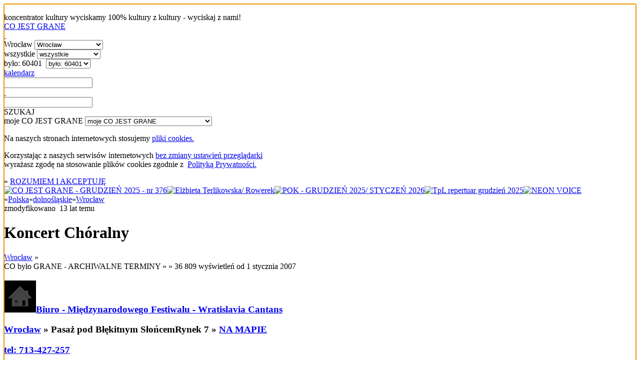

--- FILE ---
content_type: text/html; charset=utf-8
request_url: https://cojestgrane.pl/polska/dolnoslaskie/wroclaw/wydarzenie/13z/koncert-choralny/bylo
body_size: 7134
content:
<!DOCTYPE html><html lang="pl"><head><meta charset="utf-8"><meta name="viewport" content="width=device-width, initial-scale=1.0"><title>Koncert Chóralny - Biuro - Międzynarodowego Festiwalu - Wratislavia Cantans, Pasaż pod Błękitnym SłońcemRynek 7, Wrocław - 4 września 2001: 18:30 - było</title><link rel="manifest" href="/manifest.json"><meta name="theme-color" content="#888"><link rel="shortcut icon" href="https://cdn.cojestgrane.pl/i/cjg_192x192.png" type="image/jpg"><link rel="apple-touch-icon-precomposed" href="https://cdn.cojestgrane.pl/i/cjg_192x192.png" sizes="192x192"><link rel="apple-touch-icon-precomposed" href="https://cdn.cojestgrane.pl/i/cjg_96x96.png"><link rel="sitemap" type="application/xml" title="Co Jest Grane - the sitemap" href="/sitemap"><meta name="verify-v1" content="V1Lkch1jK/A75LW0+6ZCcymsrj7b95Q9yX7lHOYc6a8="><meta name="msvalidate.01" content="2AA8BB7F338F51473DD9071A53F60A54"><meta name="y_key" content="1d529535d7bf785b"><meta property="fb:admins" content="100007873158477"><meta property="og:locale" content="pl_PL"><meta property="article:publisher" content="https://www.facebook.com/cojestgranepl"><meta property="og:title" content="Koncert Chóralny"><meta property="og:url" content="https://cojestgrane.pl/polska/dolnoslaskie/wroclaw/wydarzenie/13z/koncert-choralny"><meta name="og:description" content="Koncert Chóralny - Wrocław - było do 4 grudnia - Biuro - Międzynarodowego Festiwalu - Wratislavia Cantans, Pasaż pod Błękitnym SłońcemRynek 7 - "><meta name="keywords" content="koncert,co jest grane,cjg,cojestgrane,Wrocław,było,Biuro - Międzynarodowego Festiwalu - Wratislavia Cantans"><meta name="description" content="Koncert Chóralny - Wrocław - było do 4 grudnia - Biuro - Międzynarodowego Festiwalu - Wratislavia Cantans, Pasaż pod Błękitnym SłońcemRynek 7 - "><meta name="robots" content="index,follow"><link rel="stylesheet" type="text/css" href="https://cdn.cojestgrane.pl/g/2024.11.17.min.css" charset="utf-8" />
<script type="text/javascript" src="https://code.jquery.com/jquery-2.0.3.min.js" charset="utf-8" > </script>
<script type="text/javascript" src="https://cdn.cojestgrane.pl/javascripts/jquery.mobileinit.js" charset="utf-8" > </script>
<script type="text/javascript" src="https://code.jquery.com/mobile/1.3.2/jquery.mobile-1.3.2.min.js" charset="utf-8" > </script>
<script type="text/javascript" src="https://maps.googleapis.com/maps/api/js?key=AIzaSyCRIhspzYNLfc5FxZK9Lz5vWtUJMpScAAE" charset="utf-8" > </script>
<script type="text/javascript" src="https://ewejsciowki.pl/embedded_static/embedded.js" charset="utf-8" > </script><!--[if lt IE 9]><link rel="stylesheet" type="text/css" href="https://cdn.cojestgrane.pl/g/ie-2024.11.17.min.css" charset="utf-8" />
<script type="text/javascript" src="https://cdn.cojestgrane.pl/g/ie-2024.11.17.min.js" charset="utf-8" > </script><![endif]--><script type="text/javascript" src="https://cdn.cojestgrane.pl/g/2024.11.17.min.js" charset="utf-8" > </script> <script type="text/javascript" charset="utf-8">(function(i,s,o,g,r,a,m){i['GoogleAnalyticsObject']=r;i[r]=i[r]||function(){
(i[r].q=i[r].q||[]).push(arguments)},i[r].l=1*new Date();a=s.createElement(o),
m=s.getElementsByTagName(o)[0];a.async=1;a.src=g;m.parentNode.insertBefore(a,m)
})(window,document,'script','https://www.google-analytics.com/analytics.js','ga');
ga('create', 'UA-1121530-2', 'auto');
ga('require', 'displayfeatures');
ga('require', 'linkid', 'linkid.js');
</script><script type="text/javascript" charset="utf-8">(function(h,o,u,n,d) {
  h=h[d]=h[d]||{q:[],onReady:function(c){h.q.push(c)}}
  d=o.createElement(u);d.async=1;d.src=n
  n=o.getElementsByTagName(u)[0];n.parentNode.insertBefore(d,n)
})(window,document,'script','https://www.datadoghq-browser-agent.com/eu1/v5/datadog-rum.js','DD_RUM')
window.DD_RUM.onReady(function() {
  window.DD_RUM.init({
    clientToken: 'pubf9302b836449021bd556ec6bae37b77e',
    applicationId: '411b24e3-432f-488a-b8c3-bc9e1089cf6b',
    // `site` refers to the Datadog site parameter of your organization
    // see https://docs.datadoghq.com/getting_started/site/
    site: 'datadoghq.eu',
    service: 'cojestgrane',
    env: 'prd',
    // Specify a version number to identify the deployed version of your application in Datadog
    version: '2024.11.17',
    // COST OPTIMIZATION: Reduced from 100% to 10% - saves 90% on RUM costs
    sessionSampleRate: 10,
    // COST OPTIMIZATION: Reduced from 10% to 5% of sampled sessions
    sessionReplaySampleRate: 5,
    trackUserInteractions: true,
    trackResources: true,
    trackLongTasks: true,
    defaultPrivacyLevel: 'mask-user-input',
  });
})</script></head><body><div data-role="page" id="event-E:13z-past" data-url="/polska/dolnoslaskie/wroclaw/wydarzenie/13z/koncert-choralny/bylo"><a id="poczatek" name="poczatek" data-ajax="false" data-enhance="false">&nbsp;</a><div class="ui-layout ly-s"> <div data-role="header" data-id="site-header"><div class="ui-sticked-header"><div class="ui-site-header"><div class="ui-slogan">koncentrator kultury
 <span>wyciskamy 100% kultury z kultury - wyciskaj z nami!</span></div><div class="ui-site-logo"><a id="site-home" href="http://cojestgrane.pl" title="CO JEST GRANE - koncentrator kultury"><span>CO JEST GRANE</span><div class="ui-nonslogan">&nbsp;</div></a></div><div class="ui-site-search"><div class="ui-wrapper"><div data-role="jump-menu" class="ui-by-geo"><select name="geo-filter" data-inline="true" data-icon="map-marker"><option value="/polska/dolnoslaskie/wroclaw/bylo" selected> 
Wrocław</option><option value="/polska/bylo"> 
Polska: 366263 </option><option value="/polska/dolnoslaskie/bylo"> 
dolnośląskie: 77282 </option><option value="/polska/dolnoslaskie/boleslawiec/bylo"> 
Bolesławiec: 2669 </option><option value="/polska/dolnoslaskie/glogow/bylo"> 
Głogów: 2114 </option><option value="/polska/dolnoslaskie/jelenia-gora/bylo"> 
Jelenia Góra: 4711 </option><option value="/polska/dolnoslaskie/klodzko/bylo"> 
Kłodzko: 2337 </option><option value="/polska/dolnoslaskie/legnica/bylo"> 
Legnica: 4015 </option><option value="/polska/dolnoslaskie/lubin/bylo"> 
Lubin: 5034 </option><option value="/polska/dolnoslaskie/walbrzych/bylo"> 
Wałbrzych: 4882 </option><option value="/polska/dolnoslaskie/wroclaw/bylo"> 
Wrocław: 60401 </option><option value="#region-cities"> 
więcej...</option></select></div><div data-role="jump-menu" class="ui-by-cat"><select name="cat-filter" data-inline="true" data-icon="tag"><option value="/polska/dolnoslaskie/wroclaw/bylo" selected> 
wszystkie</option><option value="/polska/dolnoslaskie/wroclaw/kino/bylo"> 
kino: 10267 </option><option value="/polska/dolnoslaskie/wroclaw/literatura/bylo"> 
literatura: 1860 </option><option value="/polska/dolnoslaskie/wroclaw/muzyka/bylo"> 
muzyka: 15566 </option><option value="/polska/dolnoslaskie/wroclaw/samorozwoj/bylo"> 
samorozwój: 4842 </option><option value="/polska/dolnoslaskie/wroclaw/sztuka/bylo"> 
sztuka: 7990 </option><option value="/polska/dolnoslaskie/wroclaw/teatr/bylo"> 
teatr: 8616 </option></select></div><div data-role="jump-menu" class="ui-by-time"><select name="time-filter" data-inline="true" data-icon="time"><option value="/"> 
najnowsze</option><option value="/polska/dolnoslaskie/wroclaw/jest"> 
jest: 573 </option><option value="/polska/dolnoslaskie/wroclaw/bylo" selected> 
było: 60401 </option></select></div><div class="ui-by-day"><span data-role="by-day" data-template="/polska/dolnoslaskie/wroclaw/bylo?szukaj=:day"><a href="#" data-role="button" data-mini="true" data-inline="true" title="wybierz dzień" data-icon="list-alt" data-iconpos="right"><span class="ui-label">kalendarz </span><input id="by-day" name="by-day" type="text"></a></span></div><input id="site-search" type="text" data-role="search" data-url="/polska/dolnoslaskie/wroclaw/bylo" data-xhr="false" data-selector-launch="#search-launch:eq(0)" data-param-query="szukaj" value=""></div><div class="ui-search-launch"><a id="search-launch" data-role="button" data-mini="true" data-inline="true" data-icon="fasearch" data-iconpos="notext">SZUKAJ</a></div></div><div class="ui-site-profile"> <div data-role="jump-menu" data-ajax="false" class="ui-profile-menu"><select name="profile-scope" data-inline="true" data-icon="user"><option data-placeholder="true">moje CO JEST GRANE</option><option value="/dodaj-wydarzenie">DODAJ WYDARZENIE</option><option value="/zamow-reklame">ZAMÓW REKLAMĘ</option><option value="/login-profil">logowanie</option><option value="/dodaj-profil">rejestracja</option><option value="/odzyskaj-profil">zapomniane hasło i odzyskanie dostępu</option></select></div></div></div></div></div><div data-role="content"><div id="page-content" class="ui-page-content"><div class="clear"></div><div class="ui-cookies-acceptance ui-centered-column"><p>Na naszych stronach internetowych stosujemy <a href="http://pl.wikipedia.org/wiki/Ciasteczko" target="_blank">pliki cookies. </a></p><p>Korzystając z&nbsp;naszych serwisów internetowych <a href="http://pl.wikipedia.org/wiki/Ciasteczko#Blokowanie_cookie" target="_blank">bez zmiany ustawień przeglądarki </a><br>wyrażasz zgodę na stosowanie plików cookies zgodnie 
z&nbsp; <a href="/polityka-prywatnosci" target="_blank">Polityką Prywatności.</a></p><span class="extra">&raquo; </span><a id="accept-cookies" href="/cookies?next=/polska/dolnoslaskie/wroclaw/wydarzenie/13z/koncert-choralny/bylo&amp;accept=yes" rel="nofollow">ROZUMIEM I AKCEPTUJĘ</a></div><div data-role="adv" class="ui-adv-left-side"><a href="/kliknieto-reklame/vp/tytul/co-jest-grane-grudzien-2025-nr-376" data-rel="external" target="_blank" title="CO JEST GRANE - GRUDZIEŃ 2025 - nr 376"><img src="" data-original="https://cdn.cojestgrane.pl/a/15v.jpeg" data-campaign="migdbbfb:vp" alt="CO JEST GRANE - GRUDZIEŃ 2025 - nr 376" class="lazyload"></a><a href="/kliknieto-reklame/vm/tytul/elzbieta-terlikowska-rowerek" data-rel="external" target="_blank" title="Elżbieta Terlikowska/ Rowerek"><img src="" data-original="https://cdn.cojestgrane.pl/a/15r.png" data-campaign="mi1q8l8k:vm" alt="Elżbieta Terlikowska/ Rowerek" class="lazyload"></a><a href="/kliknieto-reklame/vo/tytul/pok-grudzien-2025-styczen-2026" data-rel="external" target="_blank" title="POK - GRUDZIEŃ 2025/ STYCZEŃ 2026"><img src="" data-original="https://cdn.cojestgrane.pl/a/15z.jpeg" data-campaign="miehth1t:vo" alt="POK - GRUDZIEŃ 2025/ STYCZEŃ 2026" class="lazyload"></a><a href="/kliknieto-reklame/vr/tytul/tpl-repertuar-grudzien-2025" data-rel="external" target="_blank" title="TpL repertuar grudzień 2025"><img src="" data-original="https://cdn.cojestgrane.pl/a/15y.jpeg" data-campaign="miq40xuz:vr" alt="TpL repertuar grudzień 2025" class="lazyload"></a><a href="/kliknieto-reklame/vq/tytul/neon-voice" data-rel="external" target="_blank" title="NEON VOICE"><img src="" data-original="https://cdn.cojestgrane.pl/a/15x.png" data-campaign="miq2fig3:vq" alt="NEON VOICE" class="lazyload"></a></div><div class="ui-site-content ui-event ui-adv-present"><nav class="ui-geo-prev">&laquo;<span itemscope itemtype="http://data-vocabulary.org/Breadcrumb"><a href="/polska/bylo" title="Polska - CO BYŁO GRANE" itemprop="url"><span itemprop="title" class="ultra">Polska</span></a></span>&laquo;<span itemscope itemtype="http://data-vocabulary.org/Breadcrumb"><a href="/polska/dolnoslaskie/bylo" title="dolnośląskie - CO BYŁO GRANE" itemprop="url"><span itemprop="title" class="ultra">dolnośląskie</span></a></span>&laquo;<span itemscope itemtype="http://data-vocabulary.org/Breadcrumb"><a href="/polska/dolnoslaskie/wroclaw/bylo" title="Wrocław - CO BYŁO GRANE" itemprop="url"><span itemprop="title" class="ultra">Wrocław</span></a></span></nav><div class="ui-summary"><div class="ui-content-toolbox"></div>zmodyfikowano &nbsp;<span class="ui-timestamp">13 lat temu</span></div><h1 class="ui-geo-title">Koncert Chóralny</h1><div>   <div class="ui-details left"><div id="otherCities" class="ui-geo-title"> <a href="/polska/dolnoslaskie/wroclaw/bylo" class="ui-name-city extra uppercase">Wrocław</a><span class="extra"> &raquo; </span></div><div class="ui-calendar clear"><span class="ui-scope uppercase extra">CO było GRANE - ARCHIWALNE TERMINY </span><span class="extra">&raquo; </span><span title="ilość wyświetleń" class="graylight right"> <span class="extra">&raquo; 36 809</span> wyświetleń od 1 stycznia 2007</span><div class="ui-location"> <div>     <h3 class="ui-name"><a href="/polska/dolnoslaskie/wroclaw/miejsce/9h/biuro-miedzynarodowego-festiwalu-wratislavia-cantans/bylo"><span class="ui-icon-inline"><img src="/i/location-thumb.png"></span></a><a href="/polska/dolnoslaskie/wroclaw/miejsce/9h/biuro-miedzynarodowego-festiwalu-wratislavia-cantans/bylo" itemprop="url" class="uppercase"><span>Biuro - Międzynarodowego Festiwalu - Wratislavia Cantans</span></a><p class="ui-address"><a href="/polska/dolnoslaskie/wroclaw/bylo" class="ui-name-city uppercase">Wrocław</a> <span class="extra">&raquo;</span>&nbsp;<span class="ui-address">Pasaż pod Błękitnym SłońcemRynek 7</span> <span class="extra">&raquo;</span>&nbsp;<a href="/polska/dolnoslaskie/wroclaw/miejsce/9h/biuro-miedzynarodowego-festiwalu-wratislavia-cantans/opis" itemprop="map" class="ui-name-city">NA MAPIE</a></p><div class="ui-contact-info"><p><a href="tel:713-427-257">tel:&nbsp;713-427-257</a></p><p><a href="http://www.wratislavia.art.pl"><span class="gray">http://www.wratislavia.art.pl</span></a></p></div></h3></div><ul class="ui-happens"><li class="ui-happen "><div class="ui-day"><span class="ui-day">4</span> <span class="ui-day-month">września</span> <span class="ui-day-year">2001</span>, <span class="ui-dayname ">wtorek</span></div><div itemscope itemtype="http://schema.org/Offer" class="ui-hours"><span class="gray"> &raquo; </span>18:30</div></li></ul></div></div><div class="clear"></div><div id="details"></div></div><div class="ui-aside rigth"><div class="ui-similar-events"> <ul class="ui-events"><li class="ui-event-item ui-item-table"><a href="/polska/dolnoslaskie/wroclaw/wydarzenie/74nn/stand-up-bartosz-gajda/bylo" data-role="none"><div class="ui-icon-wrapper"><img src="https://cdn.cojestgrane.pl/t/ark3.webp" alt="Stand up: Bartosz Gajda"></div><h3>Stand up: Bartosz Gajda</h3></a><div class="ui-event-item-calendar"><p><span class="ui-date"><span class="ui-day">25</span> <span class="ui-month">listopada</span> <span class="ui-year"> 2025</span> </span> <span>-   </span> <span class="ui-hours">19:00</span><span data-role="button" data-mini="true" data-inline="true" data-icon="arrow-right" data-iconpos="notext" class="ui-multiple-happens">jest więcej terminów</span></p><div class="ui-location"><p class="ui-name uppercase">CENTRUM KULTURY AGORA</p><p class="ui-address"> <span>ul. Serbska 5a</span>&nbsp; &nbsp;<a href="/polska/dolnoslaskie/wroclaw" data-role="none"><span class="ui-event-item-category uppercase">Wrocław</span></a><span data-role="button" data-mini="true" data-inline="true" data-icon="arrow-right" data-iconpos="notext" class="ui-multiple-happens">jest więcej miejsc</span></p></div></div><p class="ui-item-toolbox clear"><span title="ilość wyświetleń" class="right extra">821 679</span><a href="/polska/dolnoslaskie/wroclaw/teatr" data-role="none" class="extra uppercase">teatr</a></p></li><li class="ui-event-item ui-item-table"><a href="/polska/dolnoslaskie/wroclaw/wydarzenie/8ang/vertigo-presents-blue-note-plays-joe-henderson-inner-urge/bylo" data-role="none"><div class="ui-icon-wrapper"><img src="https://cdn.cojestgrane.pl/t/bvfk.webp" alt="Vertigo Presents: Blue Note plays Joe Henderson - Inner Urge"></div><h3>Vertigo Presents: Blue Note plays Joe Henderson - Inner Urge</h3></a><div class="ui-event-item-calendar"><p><span class="ui-date"><span class="ui-day">24</span> <span class="ui-month">listopada</span> <span class="ui-year"> 2025</span> </span> <span>-   </span> <span class="ui-hours">20:00</span></p><div class="ui-location"><p class="ui-name uppercase">Vertigo Jazz Club &amp; Restaurant</p><p class="ui-address"> <span>ul. Oławska 13</span>&nbsp; &nbsp;<a href="/polska/dolnoslaskie/wroclaw" data-role="none"><span class="ui-event-item-category uppercase">Wrocław</span></a></p></div></div><p class="ui-item-toolbox clear"><span title="ilość wyświetleń" class="right extra">1 459</span><a href="/polska/dolnoslaskie/wroclaw/muzyka" data-role="none" class="extra uppercase">muzyka</a></p></li><li class="ui-event-item ui-item-table"><a href="/polska/dolnoslaskie/wroclaw/wydarzenie/8an8/uzbekistan-kraina-turkusowych-kopul-i-zlotych-piaskow/bylo" data-role="none"><div class="ui-icon-wrapper"><img src="https://cdn.cojestgrane.pl/t/bn7m.webp" alt="Uzbekistan - kraina turkusowych kopuł i złotych piasków"></div><h3>Uzbekistan - kraina turkusowych kopuł i złotych piasków</h3></a><div class="ui-event-item-calendar"><p><span class="ui-date"><span class="ui-day">24</span> <span class="ui-month">listopada</span> <span class="ui-year"> 2025</span> </span> <span>-   </span> <span class="ui-hours">18:00</span></p><div class="ui-location"><p class="ui-name uppercase">Klub Wędrówki</p><p class="ui-address"> <span>ul. Podwale 37/38</span>&nbsp; &nbsp;<a href="/polska/dolnoslaskie/wroclaw" data-role="none"><span class="ui-event-item-category uppercase">Wrocław</span></a></p></div></div><p class="ui-item-toolbox clear"><span title="ilość wyświetleń" class="right extra">3 187</span><a href="/polska/dolnoslaskie/wroclaw/teatr" data-role="none" class="extra uppercase">teatr</a></p></li><li class="ui-event-item ui-item-table"><a href="/polska/dolnoslaskie/wroclaw/wydarzenie/7r0o/20-lecie-pectus-tour-2025-zapraszamy-na-barraquito/bylo" data-role="none"><div class="ui-icon-wrapper"><img src="https://cdn.cojestgrane.pl/t/bcqp.webp" alt="20-LECIE PECTUS TOUR 2025 &quot;ZAPRASZAMY NA BARRAQUITO&quot;"></div><h3>20-LECIE PECTUS TOUR 2025 &quot;ZAPRASZAMY NA BARRAQUITO&quot;</h3></a><div class="ui-event-item-calendar"><p><span class="ui-date"><span class="ui-day">24</span> <span class="ui-month">listopada</span> <span class="ui-year"> 2025</span> </span> <span>-   </span> <span class="ui-hours">19:00</span></p><div class="ui-location"><p class="ui-name uppercase">Sala Koncertowa Radia Wrocław</p><p class="ui-address"> <span>al. Karkonoska 10</span>&nbsp; &nbsp;<a href="/polska/dolnoslaskie/wroclaw" data-role="none"><span class="ui-event-item-category uppercase">Wrocław</span></a></p></div></div><p class="ui-item-toolbox clear"><span title="ilość wyświetleń" class="right extra">144 138</span><a href="/polska/dolnoslaskie/wroclaw/teatr" data-role="none" class="extra uppercase">teatr</a></p></li><li class="ui-event-item ui-item-table"><a href="/polska/dolnoslaskie/wroclaw/wydarzenie/74xf/grzegorz-dolniak-stand-up-moglo-byc-gorzej/bylo" data-role="none"><div class="ui-icon-wrapper"><img src="https://cdn.cojestgrane.pl/t/ague.webp" alt="Grzegorz Dolniak stand-up &quot;Mogło być gorzej&quot;"></div><h3>Grzegorz Dolniak stand-up &quot;Mogło być gorzej&quot;</h3></a><div class="ui-event-item-calendar"><p><span class="ui-date"><span class="ui-day">24</span> <span class="ui-month">listopada</span> <span class="ui-year"> 2025</span> </span> <span>-   </span> <span class="ui-hours">19:00</span></p><div class="ui-location"><p class="ui-name uppercase">CENTRUM KULTURY AGORA</p><p class="ui-address"> <span>ul. Serbska 5a</span>&nbsp; &nbsp;<a href="/polska/dolnoslaskie/wroclaw" data-role="none"><span class="ui-event-item-category uppercase">Wrocław</span></a></p></div></div><p class="ui-item-toolbox clear"><span title="ilość wyświetleń" class="right extra">399 252</span><a href="/polska/dolnoslaskie/wroclaw/teatr" data-role="none" class="extra uppercase">teatr</a></p></li><li class="ui-event-item ui-item-table"><a href="/polska/dolnoslaskie/wroclaw/wydarzenie/8cez/marek-balata-i-dominik-wania-impromptus-koncert/bylo" data-role="none"><div class="ui-icon-wrapper"><img src="https://cdn.cojestgrane.pl/t/bwxj.png" alt="Marek Bałata i Dominik Wania „IMPROMPTUS” – koncert"></div><h3>Marek Bałata i Dominik Wania „IMPROMPTUS” – koncert</h3></a><div class="ui-event-item-calendar"><p><span class="ui-date"><span class="ui-day">23</span> <span class="ui-month">listopada</span> <span class="ui-year"> 2025</span> </span> <span>-   </span> <span class="ui-hours">19:00</span></p><div class="ui-location"><p class="ui-name uppercase">IMPART CENTRUM</p><p class="ui-address"> <span>Piłsudskiego 19</span>&nbsp; &nbsp;<a href="/polska/dolnoslaskie/wroclaw" data-role="none"><span class="ui-event-item-category uppercase">Wrocław</span></a></p></div></div><p class="ui-item-toolbox clear"><span title="ilość wyświetleń" class="right extra">1 647</span><a href="/polska/dolnoslaskie/wroclaw/muzyka" data-role="none" class="extra uppercase">muzyka</a></p></li><li class="ui-event-item ui-item-table"><a href="/polska/dolnoslaskie/wroclaw/wydarzenie/8an3/vertigo-presents-scena-pod-regalem-ocalic-od-zapomnienia.-w-holdzie-markowi-grechucie/bylo" data-role="none"><div class="ui-icon-wrapper"><img src="https://cdn.cojestgrane.pl/t/bvf9.webp" alt="Vertigo Presents: SCENA POD REGAŁEM: &quot;Ocalić od zapomnienia... w hołdzie Markowi Grechucie&quot;"></div><h3>Vertigo Presents: SCENA POD REGAŁEM: &quot;Ocalić od zapomnienia... w hołdzie Markowi Grechucie&quot;</h3></a><div class="ui-event-item-calendar"><p><span class="ui-date"><span class="ui-day">23</span> <span class="ui-month">listopada</span> <span class="ui-year"> 2025</span> </span> <span>-   </span> <span class="ui-hours">20:00</span></p><div class="ui-location"><p class="ui-name uppercase">Vertigo Jazz Club &amp; Restaurant</p><p class="ui-address"> <span>ul. Oławska 13</span>&nbsp; &nbsp;<a href="/polska/dolnoslaskie/wroclaw" data-role="none"><span class="ui-event-item-category uppercase">Wrocław</span></a></p></div></div><p class="ui-item-toolbox clear"><span title="ilość wyświetleń" class="right extra">2 891</span><a href="/polska/dolnoslaskie/wroclaw/teatr" data-role="none" class="extra uppercase">teatr</a></p></li><li class="ui-event-item ui-item-table"><a href="/polska/dolnoslaskie/wroclaw/wydarzenie/8amv/spektakl-flamenco-cabare-choni-cia.-flamenca-final-festiwalu-flamenco-miasto-krasnali/bylo" data-role="none"><div class="ui-icon-wrapper"><img src="/i/event-thumb.png" alt="Spektakl &quot;Flamenco Cabaré&quot; Choni Cía. Flamenca - Finał Festiwalu Flamenco Miasto Krasnali"></div><h3>Spektakl &quot;Flamenco Cabaré&quot; Choni Cía. Flamenca - Finał Festiwalu Flamenco Miasto Krasnali</h3></a><div class="ui-event-item-calendar"><p><span class="ui-date"><span class="ui-day">23</span> <span class="ui-month">listopada</span> <span class="ui-year"> 2025</span> </span> <span>-   </span> <span class="ui-hours">18:00</span></p><div class="ui-location"><p class="ui-name uppercase">Stary Klasztor</p><p class="ui-address"> <span>Purkyniego 1</span>&nbsp; &nbsp;<a href="/polska/dolnoslaskie/wroclaw" data-role="none"><span class="ui-event-item-category uppercase">Wrocław</span></a></p></div></div><p class="ui-item-toolbox clear"><span title="ilość wyświetleń" class="right extra">2 975</span><a href="/polska/dolnoslaskie/wroclaw/teatr" data-role="none" class="extra uppercase">teatr</a></p></li><li class="ui-event-item ui-item-table"><a href="/polska/dolnoslaskie/wroclaw/wydarzenie/8ag9/dolnoslaskie-salony-muzyczne-salon-dolnoslaski-23-xi/bylo" data-role="none"><div class="ui-icon-wrapper"><img src="https://cdn.cojestgrane.pl/t/bv8p.jpeg" alt="Dolnośląskie Salony Muzyczne – Salon dolnośląski (23 XI)"></div><h3>Dolnośląskie Salony Muzyczne – Salon dolnośląski (23 XI)</h3></a><div class="ui-event-item-calendar"><p><span class="ui-date"><span class="ui-day">23</span> <span class="ui-month">listopada</span> <span class="ui-year"> 2025</span> </span> <span>-   </span> <span class="ui-hours">17:00</span></p><div class="ui-location"><p class="ui-name uppercase">OPT Zamek</p><p class="ui-address"> <span>pl. Świętojański 1</span>&nbsp; &nbsp;<a href="/polska/dolnoslaskie/wroclaw" data-role="none"><span class="ui-event-item-category uppercase">Wrocław</span></a></p></div></div><p class="ui-item-toolbox clear"><span title="ilość wyświetleń" class="right extra">1 995</span><a href="/polska/dolnoslaskie/wroclaw/muzyka" data-role="none" class="extra uppercase">muzyka</a></p></li><li class="ui-event-item ui-item-table"><a href="/polska/dolnoslaskie/wroclaw/wydarzenie/8adl/flamenco-cabare-choni-cia.-flamenca/bylo" data-role="none"><div class="ui-icon-wrapper"><img src="https://cdn.cojestgrane.pl/t/bv4f.jpeg" alt="Flamenco Cabaré CHONI CIA. FLAMENCA"></div><h3>Flamenco Cabaré CHONI CIA. FLAMENCA</h3></a><div class="ui-event-item-calendar"><p><span class="ui-date"><span class="ui-day">23</span> <span class="ui-month">listopada</span> <span class="ui-year"> 2025</span> </span> <span>-   </span> <span class="ui-hours">18:00</span></p><div class="ui-location"><p class="ui-name uppercase">Stary Klasztor</p><p class="ui-address"> <span>Purkyniego 1</span>&nbsp; &nbsp;<a href="/polska/dolnoslaskie/wroclaw" data-role="none"><span class="ui-event-item-category uppercase">Wrocław</span></a></p></div></div><p class="ui-item-toolbox clear"><span title="ilość wyświetleń" class="right extra">2 241</span><a href="/polska/dolnoslaskie/wroclaw/muzyka" data-role="none" class="extra uppercase">muzyka</a></p></li><li class="ui-event-item ui-item-table"><a href="/polska/dolnoslaskie/wroclaw/wydarzenie/8a6x/xv-miedzynarodowy-festiwal-ambientalny/bylo" data-role="none"><div class="ui-icon-wrapper"><img src="https://cdn.cojestgrane.pl/t/busm.png" alt="XV Międzynarodowy Festiwal Ambientalny"></div><h3>XV Międzynarodowy Festiwal Ambientalny</h3></a><div class="ui-event-item-calendar"><p><span class="ui-date"><span class="ui-day">23</span> <span class="ui-month">listopada</span> <span class="ui-year"> 2025</span> </span> <span>-   </span> <span class="ui-hours">19:00</span><span data-role="button" data-mini="true" data-inline="true" data-icon="arrow-right" data-iconpos="notext" class="ui-multiple-happens">jest więcej terminów</span></p><div class="ui-location"><p class="ui-name uppercase">Wrocławski Klub Formaty</p><p class="ui-address"> <span>ul. Samborska 3-5</span>&nbsp; &nbsp;<a href="/polska/dolnoslaskie/wroclaw" data-role="none"><span class="ui-event-item-category uppercase">Wrocław</span></a></p></div></div><p class="ui-item-toolbox clear"><span title="ilość wyświetleń" class="right extra">3 705</span><a href="/polska/dolnoslaskie/wroclaw/muzyka" data-role="none" class="extra uppercase">muzyka</a></p></li><li class="ui-event-item ui-item-table"><a href="/polska/dolnoslaskie/wroclaw/wydarzenie/89z3/nowa-zelandia-pakeha-tam-gdzie-nikt-nie-czekal/bylo" data-role="none"><div class="ui-icon-wrapper"><img src="https://cdn.cojestgrane.pl/t/bn7m.webp" alt="Nowa Zelandia - Pakeha - tam, gdzie nikt nie czekał"></div><h3>Nowa Zelandia - Pakeha - tam, gdzie nikt nie czekał</h3></a><div class="ui-event-item-calendar"><p><span class="ui-date"><span class="ui-day">23</span> <span class="ui-month">listopada</span> <span class="ui-year"> 2025</span> </span> <span>-   </span> <span class="ui-hours">15:30</span></p><div class="ui-location"><p class="ui-name uppercase">Klub Wędrówki</p><p class="ui-address"> <span>ul. Podwale 37/38</span>&nbsp; &nbsp;<a href="/polska/dolnoslaskie/wroclaw" data-role="none"><span class="ui-event-item-category uppercase">Wrocław</span></a></p></div></div><p class="ui-item-toolbox clear"><span title="ilość wyświetleń" class="right extra">5 335</span><a href="/polska/dolnoslaskie/wroclaw/teatr" data-role="none" class="extra uppercase">teatr</a></p></li><li class="ui-event-item ui-item-table"><a href="/polska/dolnoslaskie/wroclaw/wydarzenie/891o/piosenki-tadeusza-wozniaka-23-listopada-w-starym-klasztorze/bylo" data-role="none"><div class="ui-icon-wrapper"><img src="/i/event-thumb.png" alt="Piosenki Tadeusza Woźniaka 23 listopada w Starym Klasztorze!"></div><h3>Piosenki Tadeusza Woźniaka 23 listopada w Starym Klasztorze!</h3></a><div class="ui-event-item-calendar"><p><span class="ui-date"><span class="ui-day">23</span> <span class="ui-month">listopada</span> <span class="ui-year"> 2025</span> </span> <span>-   </span> <span class="ui-hours">18:00</span></p><div class="ui-location"><p class="ui-name uppercase">Sala Witrażowa - Stary Klasztor</p><p class="ui-address"> <span>ul. Jana Ewangelisty Purkyniego 1</span>&nbsp; &nbsp;<a href="/polska/dolnoslaskie/wroclaw" data-role="none"><span class="ui-event-item-category uppercase">Wrocław</span></a></p></div></div><p class="ui-item-toolbox clear"><span title="ilość wyświetleń" class="right extra">2 862</span><a href="/polska/dolnoslaskie/wroclaw/teatr" data-role="none" class="extra uppercase">teatr</a></p></li><li class="ui-event-item ui-item-table"><a href="/polska/dolnoslaskie/wroclaw/wydarzenie/890o/koncert-wsrod-tysiaca-swiec-abba-queen/bylo" data-role="none"><div class="ui-icon-wrapper"><img src="https://cdn.cojestgrane.pl/t/aej4.webp" alt="Koncert wśród tysiąca świec: ABBA &amp; Queen"></div><h3>Koncert wśród tysiąca świec: ABBA &amp; Queen</h3></a><div class="ui-event-item-calendar"><p><span class="ui-date"><span class="ui-day">23</span> <span class="ui-month">listopada</span> <span class="ui-year"> 2025</span> </span> <span>-   </span> <span class="ui-hours">17:30</span></p><div class="ui-location"><p class="ui-name uppercase">Synagoga Pod Białym Bocianem</p><p class="ui-address"> <span>Pawła Włodkowica 7</span>&nbsp; &nbsp;<a href="/polska/dolnoslaskie/wroclaw" data-role="none"><span class="ui-event-item-category uppercase">Wrocław</span></a></p></div></div><p class="ui-item-toolbox clear"><span title="ilość wyświetleń" class="right extra">2 945</span><a href="/polska/dolnoslaskie/wroclaw/teatr" data-role="none" class="extra uppercase">teatr</a></p></li><li class="ui-event-item ui-item-table"><a href="/polska/dolnoslaskie/wroclaw/wydarzenie/87wu/charles-lloyd-sky-quartet-final-22.-edycji-jazztopad-festival/bylo" data-role="none"><div class="ui-icon-wrapper"><img src="https://cdn.cojestgrane.pl/t/bsp3.jpeg" alt="Charles Lloyd Sky Quartet | Finał 22\. edycji Jazztopad Festival"></div><h3>Charles Lloyd Sky Quartet | Finał 22\. edycji Jazztopad Festival</h3></a><div class="ui-event-item-calendar"><p><span class="ui-date"><span class="ui-day">23</span> <span class="ui-month">listopada</span> <span class="ui-year"> 2025</span> </span> <span>-   </span> <span class="ui-hours">19:00</span></p><div class="ui-location"><p class="ui-name uppercase">Narodowe Forum Muzyki</p><p class="ui-address"> <span>Plac Wolności 1</span>&nbsp; &nbsp;<a href="/polska/dolnoslaskie/wroclaw" data-role="none"><span class="ui-event-item-category uppercase">Wrocław</span></a></p></div></div><p class="ui-item-toolbox clear"><span title="ilość wyświetleń" class="right extra">2 966</span><a href="/polska/dolnoslaskie/wroclaw/muzyka" data-role="none" class="extra uppercase">muzyka</a></p></li><li class="ui-event-item ui-item-table"><a href="/polska/dolnoslaskie/wroclaw/wydarzenie/85ei/muzyczna-plejada-najwiekszych-przebojow-opery-i-jej-lekkiej-odmiany-operetki/bylo" data-role="none"><div class="ui-icon-wrapper"><img src="https://cdn.cojestgrane.pl/t/bqb2.webp" alt="Muzyczna plejada największych przebojów OPERY i jej lekkiej odmiany - OPERETKI"></div><h3>Muzyczna plejada największych przebojów OPERY i jej lekkiej odmiany - OPERETKI</h3></a><div class="ui-event-item-calendar"><p><span class="ui-date"><span class="ui-day">23</span> <span class="ui-month">listopada</span> <span class="ui-year"> 2025</span> </span> <span>-   </span> <span class="ui-hours">16:00/19</span></p><div class="ui-location"><p class="ui-name uppercase">Sala Sesyjna Dworca Wrocław Główny</p><p class="ui-address"> <span>ul. Piłsudskiego 105</span>&nbsp; &nbsp;<a href="/polska/dolnoslaskie/wroclaw" data-role="none"><span class="ui-event-item-category uppercase">Wrocław</span></a></p></div></div><p class="ui-item-toolbox clear"><span title="ilość wyświetleń" class="right extra">3 697</span><a href="/polska/dolnoslaskie/wroclaw/teatr" data-role="none" class="extra uppercase">teatr</a></p></li><li class="ui-event-item ui-item-table"><a href="/polska/dolnoslaskie/wroclaw/wydarzenie/7w2t/accantus-live-7/bylo" data-role="none"><div class="ui-icon-wrapper"><img src="https://cdn.cojestgrane.pl/t/bhip.webp" alt="Accantus Live 7"></div><h3>Accantus Live 7</h3></a><div class="ui-event-item-calendar"><p><span class="ui-date"><span class="ui-day">23</span> <span class="ui-month">listopada</span> <span class="ui-year"> 2025</span> </span> <span>-   </span> <span class="ui-hours">18:00</span></p><div class="ui-location"><p class="ui-name uppercase">A2 Centrum Koncertowe</p><p class="ui-address"> <span>ul. Góralska 5</span>&nbsp; &nbsp;<a href="/polska/dolnoslaskie/wroclaw" data-role="none"><span class="ui-event-item-category uppercase">Wrocław</span></a></p></div></div><p class="ui-item-toolbox clear"><span title="ilość wyświetleń" class="right extra">139 943</span><a href="/polska/dolnoslaskie/wroclaw/teatr" data-role="none" class="extra uppercase">teatr</a></p></li></ul></div></div><div class="clear"></div></div><div class="ui-summary"><div class="ui-content-toolbox"></div>zmodyfikowano &nbsp;<span class="ui-timestamp">13 lat temu</span></div></div></div></div><div data-role="footer" data-id="site-footer"><a href="#poczatek" data-role="button" data-inline="true" data-icon="arrow-up" data-mini="true" data-iconpos="notext" data-ajax="false" class="left ui-gotop">przewiń ekran do początku strony</a><a href="#poczatek" data-role="button" data-inline="true" data-icon="arrow-up" data-mini="true" data-iconpos="notext" data-ajax="false" class="right ui-gotop">przewiń ekran do początku strony</a><div class="ui-menu"><a href="/reklama" data-role="button" data-mini="true" data-inline="true"> <span class="extra">reklama </span></a>    <a href="/bileterie" data-role="button" data-mini="true" data-inline="true"> <span class="extra">bileterie </span></a>    <a href="/dodaj-wydarzenie" data-role="button" data-mini="true" data-inline="true" rel="external" data-icon="plus" class="ui-ticket"> <span class="white">wydarzenie </span></a> <a href="/wydania-elektroniczne" data-role="button" data-mini="true" data-inline="true"> <span class="extra">wydania elektroniczne</span></a> <a href="/regulamin" data-role="button" data-inline="true" data-mini="true"> <span class="extra">regulamin</span></a> <a href="/polityka-prywatnosci" data-role="button" data-inline="true" data-mini="true"> <span class="extra">polityka prywatności</span></a>    <a href="/kontakt" data-role="button" data-mini="true" data-inline="true"> <span class="extra">kontakt </span></a><br><a href="/polska?szukaj=biletomat" data-role="button" data-mini="true" data-inline="true"><img width="94" height="67" src="https://cdn.cojestgrane.pl/b/biletomat-120x84.png" border="0" alt="biletomat.pl"></a><a href="/polska?szukaj=bilety24" data-role="button" data-mini="true" data-inline="true"><img width="94" height="67" src="https://cdn.cojestgrane.pl/b/bilety24-120x84.png" border="0" alt="bilety24.pl"></a><a href="/polska?szukaj=biletyna" data-role="button" data-mini="true" data-inline="true"><img width="94" height="67" src="https://cdn.cojestgrane.pl/b/biletyna-120x84.png" border="0" alt="biletyna.pl"></a><a href="/polska?szukaj=ebilet" data-role="button" data-mini="true" data-inline="true"><img width="94" height="67" src="https://cdn.cojestgrane.pl/b/ebilet-120x84.png" border="0" alt="ebilet.pl"></a><a href="/polska?szukaj=eventim" data-role="button" data-mini="true" data-inline="true"><img width="94" height="67" src="https://cdn.cojestgrane.pl/b/eventim-120x84-20241222T1454.png" border="0" alt="eventim.pl"></a><a href="/polska?szukaj=ewejsciowki" data-role="button" data-mini="true" data-inline="true"><img width="94" height="67" src="https://cdn.cojestgrane.pl/b/ewejsciowki_pl-120x84.png" border="0" alt="ewejsciowki.pl"></a><a href="/polska?szukaj=kupbilecik" data-role="button" data-mini="true" data-inline="true"><img width="94" height="67" src="https://cdn.cojestgrane.pl/b/kupbilecik-120x84.png" border="0" alt="kupbilecik.pl"></a><br><p class="ui-social-icons"><a href="https://www.facebook.com/cojestgranepl" rel="external" title="CO JEST GRANE na Facebook" class="ui-social-icon"><img src="https://cdn.cojestgrane.pl/i/s/facebook.png" border="0" alt="Facebook" width="32" height="32"></a></p></div></div></div><div id="buy-tickets" data-role="popup" data-position-to="window" data-history="false"><p class="ui-help-title">Wybierz kasę biletową:</p><div></div><a href="#" data-rel="back" data-role="button" data-theme="a">ZAMKNIJ</a></div></div></body><script type="text/javascript">
(function() {
  if ('serviceWorker' in navigator) {
    navigator.serviceWorker.register('https://cojestgrane.pl/sw.js').then(function(reg) {
      return console.log("serviceWorker installed");
    })["catch"](function(err) {
      return console.error("serviceWorker problem:", err);
    });
  }

}).call(this);
</script></html>

--- FILE ---
content_type: text/javascript;charset=UTF-8
request_url: https://ewejsciowki.pl/embedded_static/embedded.js
body_size: 3160
content:
!function(n){var e={};function t(i){if(e[i])return e[i].exports;var a=e[i]={i:i,l:!1,exports:{}};return n[i].call(a.exports,a,a.exports,t),a.l=!0,a.exports}t.m=n,t.c=e,t.d=function(n,e,i){t.o(n,e)||Object.defineProperty(n,e,{configurable:!1,enumerable:!0,get:i})},t.n=function(n){var e=n&&n.__esModule?function(){return n.default}:function(){return n};return t.d(e,"a",e),e},t.o=function(n,e){return Object.prototype.hasOwnProperty.call(n,e)},t.p="/static/",t(t.s=0)}([function(n,e,t){"use strict";Object.defineProperty(e,"__esModule",{value:!0});var i=t(1),a="z-index: 2147483647; display: block; background-color: rgba(0, 0, 0, 0.00392157); border: 0px none transparent; overflow-x: hidden; overflow-y: auto; visibility: visible; margin: 0px; padding: 0px; -webkit-tap-highlight-color: transparent; position: fixed; left: 0px; top: 0px; width: 100%; height: 100%;",r=function(){function n(n){this.domain=n}return n.prototype.attachClickListeners=function(){for(var e=document.querySelectorAll("[href^='"+this.domain+"/embedded']"),t=0;t<e.length;t++){var i=e[t],a=i.getAttribute("href");i.setAttribute("data-embedded-url",a),i.setAttribute("href","javascript:void(0)"),i.removeEventListener("click",n.clickListener),i.addEventListener("click",n.clickListener)}},n.prototype.openPopup=function(e,t,i,a){return n.openEmbedded(e,t,i,a)},n.prototype.attachMessagesListener=function(){var n=window.addEventListener?"addEventListener":"attachEvent";(0,window[n])("attachEvent"==n?"onmessage":"message",function(n){if("close"===n.data.type){var e=document.querySelector(".ewejsciowki-overlay");i.onAnimationEnd(e,function(){var n=document.querySelector("#ewejsciowki-container");n&&n.parentNode&&n.parentNode.removeChild(n)}),document.querySelector("body").style.overflow="auto",document.querySelector("body").style.maxHeight="initial",e.className+=" ewejsciowki-overlay--hide"}"redirect"===n.data.type&&n.data.data&&n.data.data.url&&window.location.assign(n.data.data.url)},!1)},n.prototype.generateTicketButton=function(){var n=document.querySelector("#ticket-url"),e=i.findGetParameter("reservationId");n&&e&&n.setAttribute("href",this.domain+"/api-ui/reservation/"+e+"/confirmation")},n.openEmbedded=function(e,t,i,r){var o=[];if(e){r&&o.push({name:"salesChannelId",value:r}),t&&o.push({name:"typRedirectUrl",value:t}),i&&o.push({name:"language",value:i}),o.length>0&&(-1==e.search("\\?")?e+="?":e+="&",e+=n.encodeData(o));var s=n.createContainerElement(e);document.body.appendChild(s);var l=document.querySelector("#ewejsciowki-iframe");l.contentWindow.focus(),l.addEventListener("load",function(){l.setAttribute("style",a+"animation: pop-up 0.3s; -ms-animation: pop-up 0.3s; -moz-animation: pop-up 0.3s; -webkit-animation: pop-up 0.3s; -o-animation: pop-up 0.3s;"),s.querySelector(".ewejsciowki-spinner").setAttribute("style","visibility: hidden;")})}},n.encodeData=function(n){var e=[];for(var t in n)e.push(encodeURIComponent(n[t].name)+"="+encodeURIComponent(n[t].value));return e.join("&")},n.findSalesChannelId=function(){var n=document.querySelector('meta[property="ewejsciowki:salesChannelId"]');return n&&n.getAttribute("content")},n.findMetaRedirectUrl=function(){var n=document.querySelector('meta[property="ewejsciowki:typRedirectUrl"]');return n&&n.getAttribute("content")},n.findMetaLanguage=function(){var n=document.querySelector('meta[property="ewejsciowki:language"]');return n&&n.getAttribute("content")},n.findEmbeddedUrl=function(n){for(var e=n.target;null!=e&&!e.hasAttribute("data-embedded-url");)e=e.parentElement;return null!=e?e.getAttribute("data-embedded-url"):null},n.createContainerElement=function(e){var t=document.createElement("div");return t.setAttribute("id","ewejsciowki-container"),t.setAttribute("style",a),t.innerHTML="\n<style type='text/css'>\n\n@-webkit-keyframes ewejsciowki-spinner {\n    0% {\n        opacity: 1;\n        -ms-transform: scale(1.3);\n        -moz-transform: scale(1.3);\n        -webkit-transform: scale(1.3);\n        -o-transform: scale(1.3);\n        transform: scale(1.3);\n    }\n    100% {\n        opacity: 0.1;\n        -ms-transform: scale(1);\n        -moz-transform: scale(1);\n        -webkit-transform: scale(1);\n        -o-transform: scale(1);\n        transform: scale(1);\n    }\n}\n\n@-ms-keyframes ewejsciowki-spinner {\n    0% {\n        opacity: 1;\n        -ms-transform: scale(1.3);\n        -moz-transform: scale(1.3);\n        -webkit-transform: scale(1.3);\n        -o-transform: scale(1.3);\n        transform: scale(1.3);\n    }\n    100% {\n        opacity: 0.1;\n        -ms-transform: scale(1);\n        -moz-transform: scale(1);\n        -webkit-transform: scale(1);\n        -o-transform: scale(1);\n        transform: scale(1);\n    }\n}\n\n@-moz-keyframes ewejsciowki-spinner {\n    0% {\n        opacity: 1;\n        -ms-transform: scale(1.3);\n        -moz-transform: scale(1.3);\n        -webkit-transform: scale(1.3);\n        -o-transform: scale(1.3);\n        transform: scale(1.3);\n    }\n    100% {\n        opacity: 0.1;\n        -ms-transform: scale(1);\n        -moz-transform: scale(1);\n        -webkit-transform: scale(1);\n        -o-transform: scale(1);\n        transform: scale(1);\n    }\n}\n\n\n@-o-keyframes ewejsciowki-spinner {\n    0% {\n        opacity: 1;\n        -ms-transform: scale(1.3);\n        -moz-transform: scale(1.3);\n        -webkit-transform: scale(1.3);\n        -o-transform: scale(1.3);\n        transform: scale(1.3);\n    }\n    100% {\n        opacity: 0.1;\n        -ms-transform: scale(1);\n        -moz-transform: scale(1);\n        -webkit-transform: scale(1);\n        -o-transform: scale(1);\n        transform: scale(1);\n    }\n}\n\n@keyframes ewejsciowki-spinner {\n    0% {\n        opacity: 1;\n        -ms-transform: scale(1.3);\n        -moz-transform: scale(1.3);\n        -webkit-transform: scale(1.3);\n        -o-transform: scale(1.3);\n        transform: scale(1.3);\n    }\n    100% {\n        opacity: 0.1;\n        -ms-transform: scale(1);\n        -moz-transform: scale(1);\n        -webkit-transform: scale(1);\n        -o-transform: scale(1);\n        transform: scale(1);\n    }\n}\n\n@-webkit-keyframes show {\n    0% { opacity: 0;}\n    100% { opacity: 1;}\n}\n\n@keyframes show {\n    0% { opacity: 0;}\n    100% { opacity: 1;}\n}\n\n@-webkit-keyframes hide {\n    0% { opacity: 1;}\n    100% { opacity: 0;}\n}\n\n@keyframes hide {\n    0% { opacity: 1;}\n    100% { opacity: 0;}\n}\n\n@keyframes pop-up {\n  0% {\n    opacity: 0;\n    transform: scale(0.8);\n    \n  }\n  100% {\n    opacity: 1;\n    transform: scale(1);\n  }\n}\n\n@-moz-keyframes pop-up {\n  0% {\n    opacity: 0;\n    transform: scale(0.8);\n  }\n  100% {\n    opacity: 1;\n    transform: scale(1);\n  }\n}\n\n@-webkit-keyframes pop-up {\n  0% {\n    opacity: 0;\n    transform: scale(0.8);\n  }\n  100% {\n    opacity: 1;\n    transform: scale(1);\n  }\n}\n\n@-ms-keyframes pop-up {\n  0% {\n    opacity: 0;\n    transform: scale(0.8);\n  }\n  100% {\n    opacity: 1;\n    transform: scale(1);\n  }\n}\n\n@-o-keyframes pop-up {\n  0% {\n    opacity: 0;\n    transform: scale(0.8);\n  }\n  100% {\n    opacity: 1;\n    transform: scale(1);\n  }\n}\n\n.ewejsciowki-overlay.ewejsciowki-overlay--hide {\n    animation: hide 0.3s;\n    -webkit-animation: hide 0.3s;\n}\n\n.ewejsciowki-overlay {\n    background-color: rgba(0, 0, 0, 0.6);\n    width: 100%;\n    height: 100%;\n    animation: show 0.3s;\n    -webkit-animation: show 0.3s;\n}\n\n.ewejsciowki-spinner {\n    background: none;\n    position: absolute;\n    top: 0;\n    bottom: 0;\n    left: 0;\n    right: 0;\n    margin: auto;\n    width: 200px;\n    height: 200px;\n}\n\n.ewejsciowki-spinner > div {\n    width: 24px;\n    height: 24px;\n    margin-left: 4px;\n    margin-top: 4px;\n    position: absolute;\n}\n\n.ewejsciowki-spinner > div > div {\n    width: 100%;\n    height: 100%;\n    border-radius: 15px;\n    background: #fff;\n}\n\n.ewejsciowki-spinner > div:nth-of-type(1) > div {\n    -ms-animation: ewejsciowki-spinner 1s linear infinite;\n    -moz-animation: ewejsciowki-spinner 1s linear infinite;\n    -webkit-animation: ewejsciowki-spinner 1s linear infinite;\n    -o-animation: ewejsciowki-spinner 1s linear infinite;\n    animation: ewejsciowki-spinner 1s linear infinite;\n    -ms-animation-delay: 0s;\n    -moz-animation-delay: 0s;\n    -webkit-animation-delay: 0s;\n    -o-animation-delay: 0s;\n    animation-delay: 0s;\n}\n\n.ewejsciowki-spinner > div:nth-of-type(1) {\n    -ms-transform: translate(84px, 84px) rotate(45deg) translate(70px, 0);\n    -moz-transform: translate(84px, 84px) rotate(45deg) translate(70px, 0);\n    -webkit-transform: translate(84px, 84px) rotate(45deg) translate(70px, 0);\n    -o-transform: translate(84px, 84px) rotate(45deg) translate(70px, 0);\n    transform: translate(84px, 84px) rotate(45deg) translate(70px, 0);\n}\n\n.ewejsciowki-spinner > div:nth-of-type(2) > div {\n    -ms-animation: ewejsciowki-spinner 1s linear infinite;\n    -moz-animation: ewejsciowki-spinner 1s linear infinite;\n    -webkit-animation: ewejsciowki-spinner 1s linear infinite;\n    -o-animation: ewejsciowki-spinner 1s linear infinite;\n    animation: ewejsciowki-spinner 1s linear infinite;\n    -ms-animation-delay: 0.12s;\n    -moz-animation-delay: 0.12s;\n    -webkit-animation-delay: 0.12s;\n    -o-animation-delay: 0.12s;\n    animation-delay: 0.12s;\n}\n\n.ewejsciowki-spinner > div:nth-of-type(2) {\n    -ms-transform: translate(84px, 84px) rotate(90deg) translate(70px, 0);\n    -moz-transform: translate(84px, 84px) rotate(90deg) translate(70px, 0);\n    -webkit-transform: translate(84px, 84px) rotate(90deg) translate(70px, 0);\n    -o-transform: translate(84px, 84px) rotate(90deg) translate(70px, 0);\n    transform: translate(84px, 84px) rotate(90deg) translate(70px, 0);\n}\n\n.ewejsciowki-spinner > div:nth-of-type(3) > div {\n    -ms-animation: ewejsciowki-spinner 1s linear infinite;\n    -moz-animation: ewejsciowki-spinner 1s linear infinite;\n    -webkit-animation: ewejsciowki-spinner 1s linear infinite;\n    -o-animation: ewejsciowki-spinner 1s linear infinite;\n    animation: ewejsciowki-spinner 1s linear infinite;\n    -ms-animation-delay: 0.25s;\n    -moz-animation-delay: 0.25s;\n    -webkit-animation-delay: 0.25s;\n    -o-animation-delay: 0.25s;\n    animation-delay: 0.25s;\n}\n\n.ewejsciowki-spinner > div:nth-of-type(3) {\n    -ms-transform: translate(84px, 84px) rotate(135deg) translate(70px, 0);\n    -moz-transform: translate(84px, 84px) rotate(135deg) translate(70px, 0);\n    -webkit-transform: translate(84px, 84px) rotate(135deg) translate(70px, 0);\n    -o-transform: translate(84px, 84px) rotate(135deg) translate(70px, 0);\n    transform: translate(84px, 84px) rotate(135deg) translate(70px, 0);\n}\n\n.ewejsciowki-spinner > div:nth-of-type(4) > div {\n    -ms-animation: ewejsciowki-spinner 1s linear infinite;\n    -moz-animation: ewejsciowki-spinner 1s linear infinite;\n    -webkit-animation: ewejsciowki-spinner 1s linear infinite;\n    -o-animation: ewejsciowki-spinner 1s linear infinite;\n    animation: ewejsciowki-spinner 1s linear infinite;\n    -ms-animation-delay: 0.37s;\n    -moz-animation-delay: 0.37s;\n    -webkit-animation-delay: 0.37s;\n    -o-animation-delay: 0.37s;\n    animation-delay: 0.37s;\n}\n\n.ewejsciowki-spinner > div:nth-of-type(4) {\n    -ms-transform: translate(84px, 84px) rotate(180deg) translate(70px, 0);\n    -moz-transform: translate(84px, 84px) rotate(180deg) translate(70px, 0);\n    -webkit-transform: translate(84px, 84px) rotate(180deg) translate(70px, 0);\n    -o-transform: translate(84px, 84px) rotate(180deg) translate(70px, 0);\n    transform: translate(84px, 84px) rotate(180deg) translate(70px, 0);\n}\n\n.ewejsciowki-spinner > div:nth-of-type(5) > div {\n    -ms-animation: ewejsciowki-spinner 1s linear infinite;\n    -moz-animation: ewejsciowki-spinner 1s linear infinite;\n    -webkit-animation: ewejsciowki-spinner 1s linear infinite;\n    -o-animation: ewejsciowki-spinner 1s linear infinite;\n    animation: ewejsciowki-spinner 1s linear infinite;\n    -ms-animation-delay: 0.5s;\n    -moz-animation-delay: 0.5s;\n    -webkit-animation-delay: 0.5s;\n    -o-animation-delay: 0.5s;\n    animation-delay: 0.5s;\n}\n\n.ewejsciowki-spinner > div:nth-of-type(5) {\n    -ms-transform: translate(84px, 84px) rotate(225deg) translate(70px, 0);\n    -moz-transform: translate(84px, 84px) rotate(225deg) translate(70px, 0);\n    -webkit-transform: translate(84px, 84px) rotate(225deg) translate(70px, 0);\n    -o-transform: translate(84px, 84px) rotate(225deg) translate(70px, 0);\n    transform: translate(84px, 84px) rotate(225deg) translate(70px, 0);\n}\n\n.ewejsciowki-spinner > div:nth-of-type(6) > div {\n    -ms-animation: ewejsciowki-spinner 1s linear infinite;\n    -moz-animation: ewejsciowki-spinner 1s linear infinite;\n    -webkit-animation: ewejsciowki-spinner 1s linear infinite;\n    -o-animation: ewejsciowki-spinner 1s linear infinite;\n    animation: ewejsciowki-spinner 1s linear infinite;\n    -ms-animation-delay: 0.62s;\n    -moz-animation-delay: 0.62s;\n    -webkit-animation-delay: 0.62s;\n    -o-animation-delay: 0.62s;\n    animation-delay: 0.62s;\n}\n\n.ewejsciowki-spinner > div:nth-of-type(6) {\n    -ms-transform: translate(84px, 84px) rotate(270deg) translate(70px, 0);\n    -moz-transform: translate(84px, 84px) rotate(270deg) translate(70px, 0);\n    -webkit-transform: translate(84px, 84px) rotate(270deg) translate(70px, 0);\n    -o-transform: translate(84px, 84px) rotate(270deg) translate(70px, 0);\n    transform: translate(84px, 84px) rotate(270deg) translate(70px, 0);\n}\n\n.ewejsciowki-spinner > div:nth-of-type(7) > div {\n    -ms-animation: ewejsciowki-spinner 1s linear infinite;\n    -moz-animation: ewejsciowki-spinner 1s linear infinite;\n    -webkit-animation: ewejsciowki-spinner 1s linear infinite;\n    -o-animation: ewejsciowki-spinner 1s linear infinite;\n    animation: ewejsciowki-spinner 1s linear infinite;\n    -ms-animation-delay: 0.75s;\n    -moz-animation-delay: 0.75s;\n    -webkit-animation-delay: 0.75s;\n    -o-animation-delay: 0.75s;\n    animation-delay: 0.75s;\n}\n\n.ewejsciowki-spinner > div:nth-of-type(7) {\n    -ms-transform: translate(84px, 84px) rotate(315deg) translate(70px, 0);\n    -moz-transform: translate(84px, 84px) rotate(315deg) translate(70px, 0);\n    -webkit-transform: translate(84px, 84px) rotate(315deg) translate(70px, 0);\n    -o-transform: translate(84px, 84px) rotate(315deg) translate(70px, 0);\n    transform: translate(84px, 84px) rotate(315deg) translate(70px, 0);\n}\n\n.ewejsciowki-spinner > div:nth-of-type(8) > div {\n    -ms-animation: ewejsciowki-spinner 1s linear infinite;\n    -moz-animation: ewejsciowki-spinner 1s linear infinite;\n    -webkit-animation: ewejsciowki-spinner 1s linear infinite;\n    -o-animation: ewejsciowki-spinner 1s linear infinite;\n    animation: ewejsciowki-spinner 1s linear infinite;\n    -ms-animation-delay: 0.87s;\n    -moz-animation-delay: 0.87s;\n    -webkit-animation-delay: 0.87s;\n    -o-animation-delay: 0.87s;\n    animation-delay: 0.87s;\n}\n\n.ewejsciowki-spinner > div:nth-of-type(8) {\n    -ms-transform: translate(84px, 84px) rotate(360deg) translate(70px, 0);\n    -moz-transform: translate(84px, 84px) rotate(360deg) translate(70px, 0);\n    -webkit-transform: translate(84px, 84px) rotate(360deg) translate(70px, 0);\n    -o-transform: translate(84px, 84px) rotate(360deg) translate(70px, 0);\n    transform: translate(84px, 84px) rotate(360deg) translate(70px, 0);\n} </style>\n<div class='ewejsciowki-overlay'>\n    <div class='ewejsciowki-spinner' style='-webkit-transform:scale(0.5); -ms-transform:scale(0.5); transform:scale(0.5)'>\n        <div>\n            <div></div>\n        </div>\n        <div>\n            <div></div>\n        </div>\n        <div>\n            <div></div>\n        </div>\n        <div>\n            <div></div>\n        </div>\n        <div>\n            <div></div>\n        </div>\n        <div>\n            <div></div>\n        </div>\n        <div>\n            <div></div>\n        </div>\n        <div>\n            <div></div>\n        </div>\n    </div>\n</div>",t.appendChild(n.createIFrameElement(e)),document.querySelector("body").style.overflow="hidden",document.querySelector("body").style.maxHeight="100vh",t},n.createIFrameElement=function(n){var e=document.createElement("iframe");return e.setAttribute("id","ewejsciowki-iframe"),e.setAttribute("style","display: block; border: 0px none transparent; overflow-x: hidden; overflow-y: auto; visibility: visible; margin: 0px; padding: 0px; -webkit-tap-highlight-color: transparent; width: 0; height: 0"),e.setAttribute("src",n),e.setAttribute("allowTransparency","true"),e.setAttribute("frameborder","0"),e},n.clickListener=function(e){var t=n.findSalesChannelId(),i=n.findMetaRedirectUrl(),a=n.findMetaLanguage(),r=n.findEmbeddedUrl(e);e.preventDefault(),n.openEmbedded(r,i,a,t)},n}();function o(n){return new r(n||"https://ewejsciowki.pl")}var s=function(){var n=document.currentScript;if(n&&n.src){var e=new URL(n.src);return e.protocol+"//"+e.host}return null}();document.addEventListener("DOMContentLoaded",function(){var n=o(s);n.attachClickListeners(),n.attachMessagesListener(),n.generateTicketButton()}),window.ewejsciowki={setupEmbeddedReservations:function(){return o(s).attachClickListeners()},openPopup:function(n,e,t,i){return o().openPopup(n,e,t,i)}}},function(n,e,t){"use strict";Object.defineProperty(e,"__esModule",{value:!0}),e.CURRENCY="PLN",e.formatPrice=function(n,t){if(void 0===t&&(t=!0),null==n)return null;"string"==typeof n&&(n=parseFloat(n));var i=n.toFixed(2).replace(".00","");return t&&(i=i+" "+e.CURRENCY),i},e.onAnimationEnd=function(n,e){n.addEventListener("animationend",e,!1),n.addEventListener("webkitAnimationEnd",e,!1),n.addEventListener("oAnimationEnd",e,!1),n.addEventListener("msAnimationEnd",e,!1)},e.findGetParameter=function(n){for(var e=null,t=[],i=location.search.substr(1).split("&"),a=0;a<i.length;a++)(t=i[a].split("="))[0]===n&&(e=decodeURIComponent(t[1]));return e}}]);